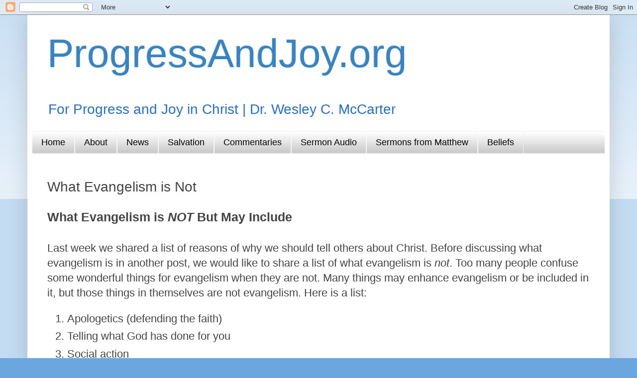

--- FILE ---
content_type: text/html; charset=utf-8
request_url: https://www.google.com/recaptcha/api2/aframe
body_size: 269
content:
<!DOCTYPE HTML><html><head><meta http-equiv="content-type" content="text/html; charset=UTF-8"></head><body><script nonce="5NF5P5jKsHGIx-yKzmMz7A">/** Anti-fraud and anti-abuse applications only. See google.com/recaptcha */ try{var clients={'sodar':'https://pagead2.googlesyndication.com/pagead/sodar?'};window.addEventListener("message",function(a){try{if(a.source===window.parent){var b=JSON.parse(a.data);var c=clients[b['id']];if(c){var d=document.createElement('img');d.src=c+b['params']+'&rc='+(localStorage.getItem("rc::a")?sessionStorage.getItem("rc::b"):"");window.document.body.appendChild(d);sessionStorage.setItem("rc::e",parseInt(sessionStorage.getItem("rc::e")||0)+1);localStorage.setItem("rc::h",'1762816500273');}}}catch(b){}});window.parent.postMessage("_grecaptcha_ready", "*");}catch(b){}</script></body></html>